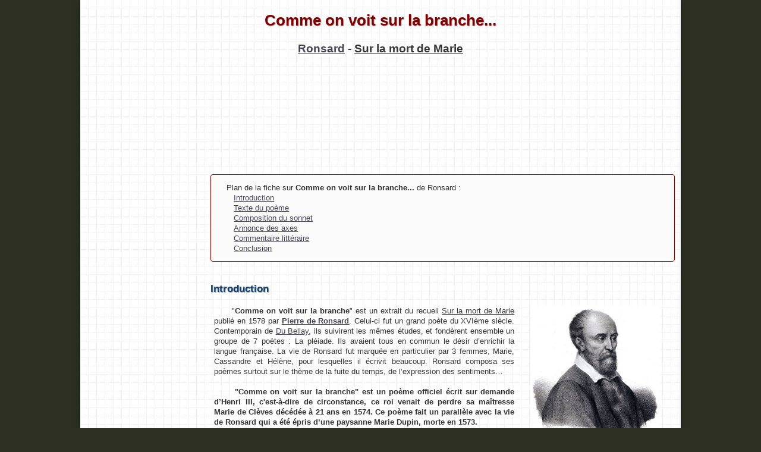

--- FILE ---
content_type: text/html
request_url: https://bacdefrancais.net/comme-on-voit-sur-la-branche-ronsard.php
body_size: 7658
content:
<!DOCTYPE html PUBLIC "-//W3C//DTD XHTML 1.0 Strict//EN"
	"http://www.w3.org/TR/xhtml1/DTD/xhtml1-strict.dtd">
<HTML>
<HEAD>
<TITLE>Comme on voit sur la branche... - Ronsard - Sur la mort de Marie - Commentaire</TITLE>
<META Name="description" Content="Texte et analyse du poème Comme on voit sur la branche de Pierre de Ronsard, extrait de Sur la mort de Marie. Pour bien se préparer pour l'oral du bac de français !">
<META Name="keywords" Content="bac, bac de francais, bac de français, EAF, baccalaureat, francais, baccalaureat de francais, oral, ronsard, mort, marie, branche">
<link rel="stylesheet" href="style-audioplayer.css" />

<meta http-equiv="Content-Type" content="text/html; charset=utf-8" />
<meta name="viewport" content="width=device-width, initial-scale=1.0">
<link rel="stylesheet" type="text/css" href="style-responsive.css">

<!-- CMP 
<script type="text/javascript" src="https://cache.consentframework.com/js/pa/31188/c/CJ00r/stub" referrerpolicy="origin" charset="utf-8"></script>
<script type="text/javascript" src="https://choices.consentframework.com/js/pa/31188/c/CJ00r/cmp" referrerpolicy="origin" charset="utf-8" async></script>
-->

<!-- offerwall -->
<script async src="https://pagead2.googlesyndication.com/pagead/js/adsbygoogle.js?client=ca-pub-8657895864234364" crossorigin="anonymous"></script>

<!-- Incitation a reautoriser les annonces -->
<script async src="https://fundingchoicesmessages.google.com/i/pub-8657895864234364?ers=1" nonce="pScAU5NfGR7sAvZXfDJbfg"></script><script nonce="pScAU5NfGR7sAvZXfDJbfg">(function() {function signalGooglefcPresent() {if (!window.frames['googlefcPresent']) {if (document.body) {const iframe = document.createElement('iframe'); iframe.style = 'width: 0; height: 0; border: none; z-index: -1000; left: -1000px; top: -1000px;'; iframe.style.display = 'none'; iframe.name = 'googlefcPresent'; document.body.appendChild(iframe);} else {setTimeout(signalGooglefcPresent, 0);}}}signalGooglefcPresent();})();</script>
</HEAD>
<BODY>
<script>
  (function(i,s,o,g,r,a,m){i['GoogleAnalyticsObject']=r;i[r]=i[r]||function(){
  (i[r].q=i[r].q||[]).push(arguments)},i[r].l=1*new Date();a=s.createElement(o),
  m=s.getElementsByTagName(o)[0];a.async=1;a.src=g;m.parentNode.insertBefore(a,m)
  })(window,document,'script','//www.google-analytics.com/analytics.js','ga');

  ga('create', 'UA-1108819-1', 'auto');
  ga('send', 'pageview');

</script><div id="global">

<CENTER>
<H1><FONT COLOR="Maroon">Comme on voit sur la branche...</FONT></H1>
<H2><a href="bioronsard.htm">Ronsard</a> - <u>Sur la mort de Marie</u></H2>
</CENTER>


<br /><br />
<!-- pubadsense responsive -->
<center>
   

<script async src="https://pagead2.googlesyndication.com/pagead/js/adsbygoogle.js"></script>
<!-- Responsive - grands banniere PC bureau -->
<ins class="adsbygoogle"
     style="display:inline-block;width:970px;height:90px"
     data-ad-client="ca-pub-8657895864234364"
     data-ad-slot="8775605322"></ins>
<script>
     (adsbygoogle = window.adsbygoogle || []).push({});
</script>

</center>
<br /><br />

<div id="sidebar">
<!-- pubadsense skycraper pour > 700 -->
<center>
   
<script async src="https://pagead2.googlesyndication.com/pagead/js/adsbygoogle.js"></script>
<!-- pub-sidebar -->
<ins class="adsbygoogle pub-sidebar"
     style="display:inline-block"
     data-ad-client="ca-pub-8657895864234364"
     data-ad-slot="8101787321"></ins>
<script>
(adsbygoogle = window.adsbygoogle || []).push({});
</script>
</center>
	
                    <BR><br>
                       <ul>
                        <li>
                            <h4>Recherche</h4>
                            <ul>
					<center><font color="#dadada" size="-1">Chercher une analyse de texte :</font><br>
						<form action="_resultat_rech.php" method="post">
			     			<input type="text" name="requete">
			     			<input type="hidden" name="ou_et" value="et" checked>	
			    			<input type="hidden" name="rubrique" value="tout">
			    			<input name="submit" type="submit" value="rechercher">
						</form>
					</center>
                         </ul>
                        </li>
                    	<li>
                            <h4>Rubriques</h4>
                            <ul>
                            	<a href="Aide.html"><strong>Aidez-moi !</strong></a><br>
                            	<a href="programme-bac-francais.php"><strong>Programme bac fran&ccedil;ais</strong></a><br>
                                <a href="https://www.maths-premiere.bacdefrancais.net"><strong>Maths premi&egrave;re</strong></a><br>
                                <a href="https://www.svt-biologie-premiere.bacdefrancais.net"><strong>Biologie premi&egrave;re</strong></a><br>
                                <a href="https://www.histoire-geographie-premiere.bacdefrancais.net"><strong>Histoire-g&eacute;o premi&egrave;re</strong></a><br>
				<a href="tpe/"><strong>Les TPE</strong></a><br>
                            	<a href="Avertissement.htm"><strong>Avertissement</strong></a><br>
                            	<a href="liens.php"><strong>Liens</strong></a><br>
                            </ul>
                        </li>
                        <li>
                            <h4>Oral du bac de fran&ccedil;ais</h4>
                            <ul>
                                <a href="deroulement-oral-bac-francais.php"><strong>D&eacute;roulement de l'oral</strong></a><br>
                            	<a href="methode-oral-bac-francais.php"><strong>M&eacute;thode analyse lin&eacute;aire</strong></a><br>
                                <a href="analyse-lineaire-bac-de-francais.php"><strong>R&eacute;ussir l'analyse lin&eacute;aire</strong></a><br>
                            	<a href="entretien-oral-bac-francais.php"><strong>L'entretien</strong></a><br>
                                <a href="fiche-revision.php"><strong>R&eacute;visions</strong></a><br>
                                <a href="gerer-stress-oral-bac-francais.php"><strong>G&eacute;rer son stress</strong></a><br>				
                                <a href="materiel-bac-francais.php"><strong>Mat&eacute;riel &agrave; apporter</strong></a><br>
                                <a href="https://www.education.gouv.fr/pid285/bulletin_officiel.html?cid_bo=141204" target="_blank"><strong>Texte officiel</strong></a>
                            </ul>
                        </li>
                        <li>
                            <h4>Ecrit du bac de fran&ccedil;ais</h4>
                            <ul>
                            	<a href="ecrit/index.php"><strong>Accueil</strong></a><br>
                                <a href="ecrit/commentaire-methode.php"><strong>Commentaire</strong></a><br>
                                <a href="ecrit/dissertation-methode.php"><strong>Dissertation</strong></a><br>
                                <a href="ecrit/annales-ecrit.php"><strong>Annales</strong></a><br>
                            </ul>
                        </li>
                        <li>
                            <h4>Pour aller plus loin</h4>
                            <ul>
                            	<a href="biochoix.htm"><strong>Biographies</strong></a><br>
                                <a href="figures-de-style.php"><strong>Figures de style</strong></a><br>
                                <a href="histoire-litteraire.php"><strong>Histoire litt&eacute;raire</strong></a><br>
                                <a href="mouvements-litteraires.php"><strong>Mouvements litt&eacute;raires</strong></a><br>
                            	<a href="vocabulaire-premiere.php"><strong>Vocabulaire premi&egrave;re</strong></a><br>
                            	<a href="discours_rapp.php"><strong>Discours rapport&eacute;</strong></a><br>
                            	<a href="poesie.php"><strong>La po&eacute;sie</strong></a><br>
				<a href="roman.php"><strong>Le roman</strong></a><br>
				<a href="theatre.php"><strong>Le th&eacute;&acirc;tre</strong></a><br>
				<a href="apologue.php"><strong>L'apologue</strong></a><br>
                            	<a href="registres.php"><strong>Les registres</strong></a><br>
                            	<a href="argumentation.php"><strong>L'argumentation</strong></a><br>
                            	<a href="narration.php"><strong>La narration</strong></a><br>
                            </ul>
                        </li>

                    </ul>

                    
</div><!-- #sidebar -->

		<div id="principal">

<div id="plan">
Plan de la fiche sur <strong>Comme on voit sur la branche...</strong> de Ronsard&nbsp;:<br />
<div style="padding-left:1em;">
<a href="#introduction">Introduction</a><br />
<a href="#texte">Texte du poème</a><br />
<a href="#composition">Composition du sonnet</a><br />
<a href="#annonce">Annonce des axes</a><br />
<a href="#commentaire">Commentaire littéraire</a><br />
<a href="#conclusion">Conclusion</a><br />
</div>
</div>
<br /><br />

<a name="introduction"></a>
<span class="titre">Introduction</span><br /><br />
<div class="flexbox">
<div>
<div style="padding-left:0.5em; padding-right:0.5em;">
 &nbsp; &nbsp; &nbsp; "<strong>Comme on voit sur la branche</strong>" est un extrait du recueil <u>Sur la mort de Marie</u> publi&eacute; en 1578 par <a href="bioronsard.htm"><strong>Pierre de Ronsard</strong></a>. Celui-ci fut un grand po&egrave;te du XVI&egrave;me si&egrave;cle. Contemporain de <a href="biodubellay.htm">Du Bellay</a>, ils suivirent les m&ecirc;mes &eacute;tudes, et fond&egrave;rent ensemble un groupe de 7 po&egrave;tes&nbsp;: La pl&eacute;iade. Ils avaient tous en commun le d&eacute;sir d&#8217;enrichir la langue fran&ccedil;aise. La vie de Ronsard fut marqu&eacute;e en particulier par 3 femmes,  Marie, Cassandre et H&eacute;l&egrave;ne, pour lesquelles il &eacute;crivit beaucoup. Ronsard composa ses po&egrave;mes surtout sur le th&egrave;me de la fuite du temps, de l&rsquo;expression des sentiments&hellip;<br /><br />
 
&nbsp; &nbsp; &nbsp; <strong>&quot;Comme on voit sur la branche&quot; est un po&egrave;me officiel &eacute;crit sur demande d&#8217;Henri III, c'est-&agrave;-dire de circonstance, ce roi venait de perdre sa ma&icirc;tresse Marie de Clèves d&eacute;c&eacute;d&eacute;e &agrave; 21 ans en 1574. Ce po&egrave;me fait un parall&egrave;le avec la vie de Ronsard qui a &eacute;t&eacute; &eacute;pris d&#8217;une paysanne Marie Dupin, morte en 1573.</strong><br /><br />

&nbsp; &nbsp; &nbsp; Ce texte est un <a href="formes_poesie_fixe.php">sonnet</a>, en <a href="rime.php">alexandrin</a>, mais avec une particularit&eacute; des rimes propre &agrave; Ronsard&nbsp;: ce sonnet n&#8217;est ni italien ni fran&ccedil;ais.

<br /><br />
</div>
</div> <!-- fermeture 1ere colonne -->
<div style="padding-left:1.5em;padding-right:1.5em; min-width:225px;">
<center>
<img src="ronsard-pierre-de.jpg" alt="Ronsard" width="220"><br />
<i><u>Pierre de Ronsard</u></i>
<br /><br />
</center>
</div> <!-- fermeture 2eme colonne -->
</div> <!-- flexbox -->
<br />


<a name="texte"></a>
<span class="titre">Texte du poème</span><br /><br />

<center>
<div id="audio">
<audio preload="auto" style="visibility: hidden;"  controls>
<source src="mp3/Ronsard-sur-la-mort-de-Marie.ogg">
<source src="mp3/Ronsard-sur-la-mort-de-Marie.mp3">
</audio>
<script src="js/jquery.js"></script>
<script src="js/audioplayer.js"></script>
<script src="js/audioplayer.min.js"></script>
<script>$( function() { $( 'audio' ).audioPlayer(); } );</script>
</div>
<br />

T&eacute;l&eacute;charger <a href="mp3/Ronsard-sur-la-mort-de-Marie.mp3"><strong>Sur la mort de Marie - de Ronsard</strong> en version audio</a> <font color="#333333" size="-2">(clic droit - "enregistrer sous...")</font><br>
<i>Lu par Janico - source&nbsp;: <a href="http://www.litteratureaudio.com" target="_blank">litteratureaudio.com</a></i>
<br /><br />

<div class="fond-texte">
<div align="left">  
Comme on voit sur la branche au mois de Mai la rose<br>
En sa belle jeunesse, en sa premi&egrave;re fleur<br>
Rendre le ciel jaloux de sa vive couleur,<br>
Quand l&#8217;Aube de ses pleurs au point du jour l&#8217;arrose&nbsp;:<br>
<br>
La gr&acirc;ce dans sa feuille, et l&#8217;amour se repose,<br>
Embaumant les jardins et les arbres d&#8217;odeur&nbsp;:<br>
Mais battue ou de pluie, ou d&#8217;excessive ardeur,<br>
Languissante elle meurt feuille &agrave; feuille d&eacute;close&nbsp;:<br>
<br>
Ainsi en ta premi&egrave;re et jeune nouveaut&eacute;,<br>
Quand la terre et le ciel honoraient ta beaut&eacute;,<br>
La Parque t&#8217;a tu&eacute;e, et cendre tu reposes.<br>
<br>
Pour obs&egrave;ques re&ccedil;ois mes larmes et mes pleurs,<br>
Ce vase plein de lait, ce panier plein de fleurs,<br>
Afin que vif, et mort, ton corps ne soit que roses.<br>
<br>
&nbsp; &nbsp; &nbsp; &nbsp; &nbsp; <em>Pierre de Ronsard, <u>Sur la mort de Marie</u></em><br>
</div>
</div>
</center>
<br /><br /><br />
<center>
<img src="images/Marie-de-Cleves.jpg" alt="Marie de Clèves" /><br />
<em><u>Marie de Clèves - Artiste inconnu</u></em>
</center>
<br /><br /><br />


<a name="composition"></a>
<span class="titre">Composition du sonnet</span><br /><br />

- les 2 quatrains&nbsp;: Vie et Mort de la rose<br>
- le premier tercet &eacute;voque la vie et la mort de Marie<br>
- le deuxi&egrave;me tercet&nbsp;: chute du sonnet&nbsp;: offrande faite &agrave; Marie
<br />
<br />
Alternance de rimes f&eacute;minines et masculines (cf. <a href="rime.php">fiche sur rime et harmonie</a>).
<br /><br /><br />

<a name="annonce"></a>
<span class="titre">Annonce des axes</span><br /><br />
<strong>I. L'éloge de la beauté de Marie</strong><br />
<div style="padding-left:1em;">
1. La jeunesse et la beauté de la rose<br />
2. La métaphore filée&nbsp;: rose = Marie</div><br />
<strong>II. Sur la mort de Marie</strong><br />
<div style="padding-left:1em;">
1. L'irruption soudaine de la Mort<br />
2. La cruauté de la mort</div><br />
<strong>II. La transfiguration de la mort</strong><br />
<div style="padding-left:1em;">
1. La mort atténuée<br />
2. Le symbolisme des offrandes<br />
3. La poésie donne l'immortalité</div>
<br /><br /><br />

<a name="commentaire"></a>
<span class="titre">Commentaire littéraire</span><br /><br />

<span class="titre1">I. L'éloge de la beauté de Marie</span><br /><br />

<span class="titre2">1. La jeunesse et la beauté de la rose</span><br /><br />

<strong>Le premier quatrain est empli d'insouciance</strong>&nbsp;: jeunesse, beauté et description d'un jardin.<br />
<br />
Utilisation du champ de lexical la jeunesse&nbsp;: "moi de Mai", "jeunesse", "première fleur", "Aube".<br />
<br />
Le mois de mai est le mois du printemps, symbole de l'éclosion de la vie et de jeunesse.<br />
<br />
La beauté&nbsp;: la rose est considérée comme la plus belle des fleurs, symbole de la beauté.<br />
<br />
Ronsard dresse un tableau d'<strong>une nature harmonieuse</strong> jusqu'au vers 6&nbsp;:<br />
- Champ lexical de la nature&nbsp;: "branche", "fleur", "ciel", "jardins"…<br />
- La nature est belle&nbsp;: "rose", "fleur", "embaumant"…<br />
- Idée de d'harmonie et de tranquillité&nbsp;: "grâce", "se repose"<br />
<br />
<strong>La nature est <a href="figures-de-style.php">personnifiée</a> et montre la beauté de la rose</strong>&nbsp;: "ciel jaloux" (vers 3), "pleurs" de l'Aube au vers 4 qui mettent en valeur la rose. Notons dans ce même vers 4 que "l'arrose" fait écho à "la rose" du vers 1, mettant ainsi l'accent sur cette fleur dans cette première strophe.<br />
<br />
Remarquons que la rose est omniprésente dans la nature&nbsp;: "embaumant" qui renvoie l'idée d'une odeur agréable omniprésente.<br />
<br />
<strong>La nature, et la rose en particulier, est donc le thème du début de ce poème.</strong><br />
<br /><br />

<span class="titre2">2. La métaphore filée&nbsp;: rose = Marie</span><br /><br />

<strong>Le poème est une <a href="figures-de-style.php">métaphore filée</a> car la rose représente Marie</strong>&nbsp;:<br />
<br />
Le premier mot du poème "Comme" laisse attendre une <a href="figures-de-style.php">comparaison</a>&nbsp;: un comparé (Marie) et un comparant (la rose). La comparaison est continuée au vers 9 avec "Ainsi".<br />
<br />
<strong>La rose est <a href="figures-de-style.php">personnifiée</a></strong>&nbsp;: "belle jeunesse" (vers 2), "grâce" (vers 5) -> vocabulaire plutôt réservé aux êtres humains.<br />
<br />
La métaphore filée se voit également dans le <strong>parallélisme de construction</strong> des vers 2 et 9 (fleur / Marie)&nbsp;:<br />
vers 2&nbsp;: "En sa belle jeunesse, en sa première fleur" => fleur<br />
vers 9&nbsp;: "Ainsi en ta première et jeune nouveauté" => Marie<br />
<br />
A la fin du poème (vers 14), Marie se métamorphose en rose ("ton corps ne soit que roses").
<br /><br /><br />


<span class="titre1">II. Sur la mort de Marie</span><br /><br />
<span class="titre2">1. L'irruption soudaine de la Mort</span><br /><br />

<strong>Le sonnet bascule au vers 7, avec le mot "Mais" placé en début de vers. Toutes les images de beauté s'effondrent alors</strong>.<br />
<br />
Les sonorités des vers 7 et 8 sont tristes&nbsp;: <a href="alliteration-assonance.php">assonances</a> en [u / eu] et [i].<br />
<br />
<strong>La nature devient hostile</strong> avec l'arrivée de la pluie. Puis le verbe  mourir apparaît au vers 8.<br />
<br />
La mort de la rose est lente au vers 8&nbsp;: "languissante",  "feuille à feuille" -> sonorités longues -><a href="registres.php">registre pathétique</a>.<br />
<br />
Le vers 7 montre la fragilité de la fleur dont la mort peut être provoquée par de nombreuses causes ("... ou… ou…"). Rythme ternaire du vers 7 avec rythme en 3/3/6 montrant que cette mort est inéluctable.<br />
<br />
La <strong>référence à la mythologie (la Parque)</strong> au vers 11 montre également le caractère inéluctable de cette mort.<br />
<br />
<em>Note&nbsp;: <strong>les Parques</strong> sont dans la mythologie romaine les divinités de la destinée humaine, de la naissance à la mort. Généralement représentées comme des fileuses, elles agissent sur la vie des hommes et tranchant le destin. Elles sont le symbole de la fatalité de la mort.</em>
<br /><br /><br />

<span class="titre2">2. La cruauté de la mort</span><br /><br />

<strong>La troisième strophe montre la cruauté de la mort</strong> car les vers 9 et 10 montrent Marie jeune et belle, puis la mort arrive brutalement au vers 11. Ici la mort est rapide, avec la première partie du vers qui indique la mort "La Parque t'a tuée", puis la conséquence dans la fin de ce même vers&nbsp;: Marie est désignée par le mot "cendre".<br />
<br />
<strong>Les sonorités du vers 11 sont dures</strong> ([p], [r], [k], [t]).<br />
<br />
L'image grise de la mort ("cendre") s'oppose aux couleurs du début du sonnet. <br />
<br />
Champ lexical du deuil&nbsp;: "obsèques", "larmes", "pleurs".<br />
<br />
<strong>Utilisation du <a href="registres.php">registre lyrique</a></strong> ("pleurs", larmes"…).<br />
<br /><br />
 
<span class="titre1">II. La transfiguration de la mort</span><br /><br />
<span class="titre2">1. La mort atténuée</span><br /><br />

<strong>Utilisation de l'<a href="figures-de-style.php">euphémisme</a></strong> "tu reposes" pour caractériser la mort. La soudaineté de la mort de Marie dans la première partie du vers 11 est tout de suite nuancée par l'utilisation de cet euphémisme à la fin de ce même vers.<br />
<br />
<strong>La mort renouvelle les parallélismes de construction&nbsp;: vers 5 et 11</strong>. Le dernier mot du vers 5 "repose" marquant l'harmonie de la nature se retrouve à la fin du vers 11 pour ici représenter la mort. Ainsi, <strong>ce procédé donne l'impression que Marie n'est pas tout à fait morte</strong>.<br />
<br />
L'utilisation de la métaphore de la rose permet de <strong>montrer la mort de façon esthétique plutôt que pathétique</strong>.<br />
<br />
Comme expliquée dans la partie précédente, la mort de est montrée comme inéluctable par Ronsard, c'est une façon d'accepter cette mort.
<br /><br /><br />

<span class="titre2">2. Le symbolisme des offrandes</span><br /><br />
<strong>Les images de la tristesse</strong>, "mes larmes et mes pleurs" au vers 12, <strong>sont remplacées par des images d'opulence et de beauté</strong> au vers 13 "vase plein de lait" et "panier plein de fleurs". Le lait est symbole de pureté, d'innocence, et de vie. Les fleurs sont à mettre en parallèle avec la rose.<br />
<br />
<strong>Notons la similitude de ces éléments</strong>&nbsp;: deux liquides (lait et larmes) et deux mots qui ne diffèrent que par une lettre (fleurs et pleurs). La construction du vers 13 montre la l'équilibre entre les deux offrandes&nbsp;: parallélisme des deux hémistiches.<br />
<strong>Les signes de mort sont remplacés par ceux de la vie</strong>.<br />
<br />
La métaphore avec la fleur veut réinsérer Marie dans un cycle biologique. Mais les roses sont aussi éphémères…<br />
<br /><br />

<span class="titre2">3. La poésie donne l'immortalité</span><br /><br />

Dans le dernier vers, la mort est isolée, entre virgules.<br />
<br />
<strong>Les rimes du début du sonnet sont reprises à la fin du sonnet</strong>&nbsp;: "rose" aux vers 1 et 14, "fleur(s)" aux vers 2 et 13, "repose(s)" aux vers 5 et 11. Cela crée un cycle, symbole de l'immortalité.<br />
<br />
<strong>Le mot "roses" termine le poème, de même qu'il terminait le premier vers. Il dit la métamorphose du corps de Marie qui devient des roses</strong>.<br />
<br />
-> <strong>Désir devenu réalité. Ronsard donne l'immortalité à Marie, grâce à la poésie et à la métamorphose de la femme aimée en roses</strong>. <br /><br /><br />
<center>
<center>
<div style="max-width:500px;">
<!-- Pepsia Player bacdefrancais.net -->
<div class="pepsia_player" data-token="00zx" data-mute="1" data-logo="1" data-controls="0" data-corner="bottom-left" data-popup="0" data-volume="1" data-autoplay="1" data-vid="0" data-cid="005w"></div>
<script type="text/javascript">(function(){var e=document.createElement("script"),f=document.getElementsByTagName("script")[0];e.src="//player.pepsia.com/sdk.js?d="+(new Date).getTime().toString(16);e.type="text/javascript";e.async=!0;f.parentNode.insertBefore(e,f);})();</script>
</div>
</center></center>
<br /><br />

<a name="conclusion"></a>
<span class="titre">Conclusion</span><br /><br />

 &nbsp; &nbsp; Dans ce sonnet <strong>Comme on voit sur la branche</strong>, <strong>Ronsard</strong> rend hommage à la maîtresse du roi Henri III, Marie de Clèves, mais aussi à son propre amour, Marie Dupin. Par une comparaison avec une rose, le poète montre la beauté de ces femmes, et leur confère une immortalité poétique.
<br /><br />
 &nbsp; &nbsp; <strong>Comme on voit sur la branche</strong> est un texte "païen" qui utilise des références à l'antiquité, comme le désir de retrouver l'immortalité pour la personne aimée.
<br /><br />
  		</div><!-- #principal -->

<div id="footer">
<br />
<center>
   
<script async src="https://pagead2.googlesyndication.com/pagead/js/adsbygoogle.js"></script>
<!-- pub bas de page responsive -->
<ins class="adsbygoogle"
     style="display:block"
     data-ad-client="ca-pub-8657895864234364"
     data-ad-slot="9768944231"
     data-ad-format="auto"
     data-full-width-responsive="true"></ins>
<script>
     (adsbygoogle = window.adsbygoogle || []).push({});
</script>
</center>
<br /><br />

</div><!-- footer -->
</div><!-- #global -->

<div id="basdepage">
<A HREF=index.html><B>Retourner &agrave; la page sur l&apos;oral du bac de fran&ccedil;ais 2026 !</B></A><div style="padding-right:1em; padding-top:0.9em; text-align:right;">Merci à celui ou celle qui m'a envoyé cette analyse de <strong>Comme on voit sur la branche...</strong> de Ronsard</div>
</div><!-- basdepage-->
</BODY>
</HTML>

--- FILE ---
content_type: text/html; charset=utf-8
request_url: https://www.google.com/recaptcha/api2/aframe
body_size: 268
content:
<!DOCTYPE HTML><html><head><meta http-equiv="content-type" content="text/html; charset=UTF-8"></head><body><script nonce="ThPeQLO9ZbWbFWBp3DTthA">/** Anti-fraud and anti-abuse applications only. See google.com/recaptcha */ try{var clients={'sodar':'https://pagead2.googlesyndication.com/pagead/sodar?'};window.addEventListener("message",function(a){try{if(a.source===window.parent){var b=JSON.parse(a.data);var c=clients[b['id']];if(c){var d=document.createElement('img');d.src=c+b['params']+'&rc='+(localStorage.getItem("rc::a")?sessionStorage.getItem("rc::b"):"");window.document.body.appendChild(d);sessionStorage.setItem("rc::e",parseInt(sessionStorage.getItem("rc::e")||0)+1);localStorage.setItem("rc::h",'1768956425656');}}}catch(b){}});window.parent.postMessage("_grecaptcha_ready", "*");}catch(b){}</script></body></html>

--- FILE ---
content_type: application/javascript; charset=utf-8
request_url: https://fundingchoicesmessages.google.com/f/AGSKWxWo4NpMQ9-lGl6QDLkmFSEYz7g8a9vxMA3TvzjUrh5cn2SzuVPd7WlTjJpyJYtp4t345tlCUs0RkMCFXQGeZK_q6If-I11emBZ8J4zMWKlpoNIZj4qzofRrpP2ml7Nz-2L6nPclgM2uRkkR9FNGHHfNGHKbhwp8jbxFs8loADjE-pSYoqIqhHgqmPyN/_-advertisement./adsup./leftsidebarads._ad_code./rightsideaddisplay.
body_size: -1290
content:
window['71f71c1f-4bea-4ef6-b959-c7c638f8b6e0'] = true;